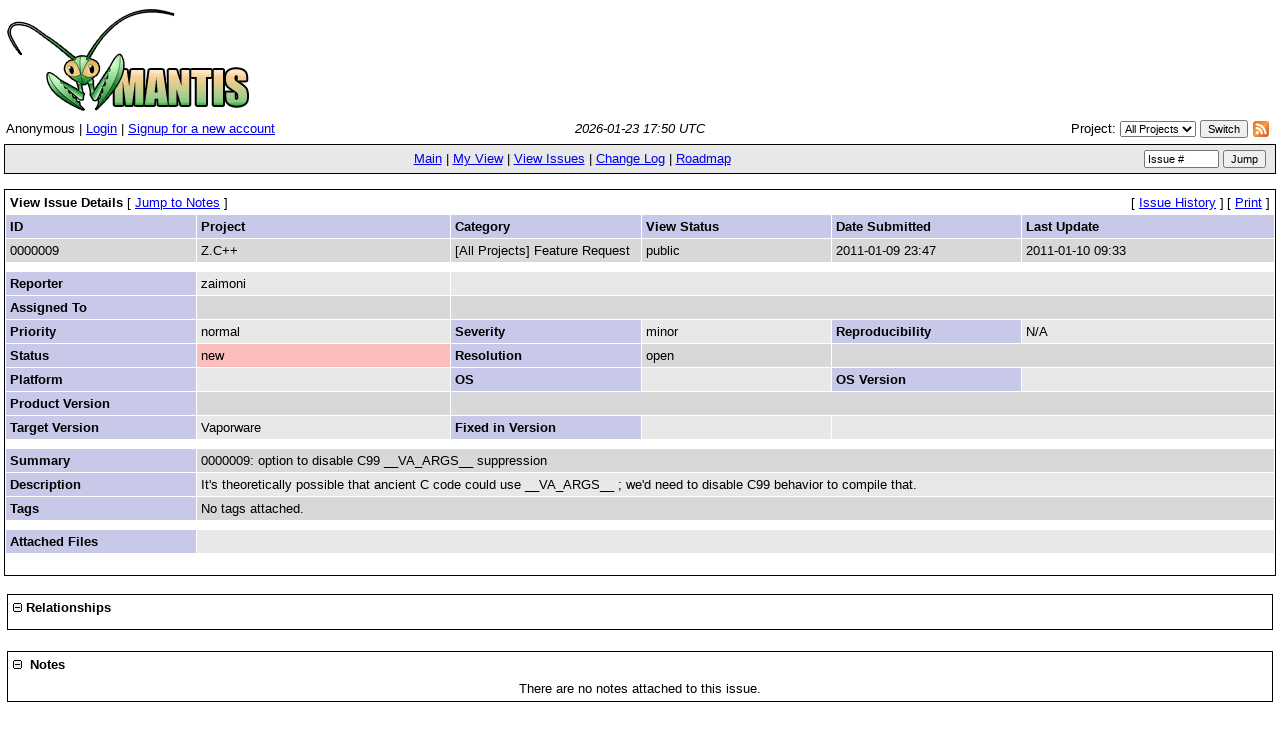

--- FILE ---
content_type: text/html; charset=utf-8
request_url: http://www.zaimoni.com/mantisbt/view.php?id=9
body_size: 2592
content:
<!DOCTYPE html PUBLIC "-//W3C//DTD XHTML 1.0 Transitional//EN" "http://www.w3.org/TR/xhtml1/DTD/xhtml1-transitional.dtd">
<html>
<head>
	<link rel="stylesheet" type="text/css" href="http://www.zaimoni.com/mantisbt/css/default.css" />
	<script type="text/javascript" language="JavaScript"><!--
		if(document.layers) {document.write("<style>td{padding:0px;}<\/style>")}
	// --></script>
	<meta http-equiv="Content-type" content="text/html; charset=utf-8" />
	<meta http-equiv="Pragma" content="no-cache" />
	<meta http-equiv="Cache-Control" content="no-cache" />
	<meta http-equiv="Pragma-directive" content="no-cache" />
	<meta http-equiv="Cache-Directive" content="no-cache" />
	<meta http-equiv="Expires" content="Fri, 23 Jan 2026 17:50:10 GMT" />
	<link rel="shortcut icon" href="/mantisbt/images/favicon.ico" type="image/x-icon" />
	<link rel="search" type="application/opensearchdescription+xml" title="MantisBT: Text Search" href="http://www.zaimoni.com/mantisbt/browser_search_plugin.php?type=text" />	<link rel="search" type="application/opensearchdescription+xml" title="MantisBT: Issue Id" href="http://www.zaimoni.com/mantisbt/browser_search_plugin.php?type=id" />	<title>0000009: option to disable C99 __VA_ARGS__ suppression - MantisBT</title>
<script type="text/javascript" src="/mantisbt/javascript/min/common.js"></script>
<script language="text/javascript">var loading_lang = "Loading...";</script><script type="text/javascript" src="/mantisbt/javascript/min/ajax.js"></script>
</head>
<body>
<div align="left"><a href="my_view_page.php"><img border="0" alt="Mantis Bug Tracker" src="/mantisbt/images/mantis_logo.gif" /></a></div><table class="hide"><tr><td class="login-info-left">Anonymous | <a href="/mantisbt/login_page.php?return=%2Fmantisbt%2Fview.php%3Fid%3D9">Login</a> | <a href="/mantisbt/signup_page.php">Signup for a new account</a></td><td class="login-info-middle"><span class="italic">2026-01-23 17:50 UTC</span></td><td class="login-info-right"><form method="post" name="form_set_project" action="/mantisbt/set_project.php">Project: <select name="project_id" class="small" onchange="document.forms.form_set_project.submit();"><option value="0" selected="selected" >All Projects</option>
<option value="1">Z.C++</option>
<option value="2">Zaiband</option>
</select> <input type="submit" class="button-small" value="Switch" /></form><a href="http://www.zaimoni.com/mantisbt/issues_rss.php?"><img src="/mantisbt/images/rss.png" alt="RSS" style="border-style: none; margin: 5px; vertical-align: middle;" /></a></td></tr></table><table class="width100" cellspacing="0"><tr><td class="menu"><a href="/mantisbt/main_page.php">Main</a> | <a href="/mantisbt/my_view_page.php">My View</a> | <a href="/mantisbt/view_all_bug_page.php">View Issues</a> | <a href="/mantisbt/changelog_page.php">Change Log</a> | <a href="/mantisbt/roadmap_page.php">Roadmap</a></td><td class="menu right nowrap"><form method="post" action="/mantisbt/jump_to_bug.php"><input type="text" name="bug_id" size="10" class="small" value="Issue #" onfocus="if (this.value == 'Issue #') this.value = ''" onblur="if (this.value == '') this.value = 'Issue #'" />&#160;<input type="submit" class="button-small" value="Jump" />&#160;</form></td></tr></table><br /><table class="width100" cellspacing="1"><tr><td class="form-title" colspan="4">View Issue Details&#160;<span class="small"><span class="bracket-link">[&#160;<a href="#bugnotes">Jump to Notes</a>&#160;]</span> </span></td><td class="right" colspan="2"><span class="small"><span class="bracket-link">[&#160;<a href="view.php?id=9&amp;history=1#history">Issue History</a>&#160;]</span> </span><span class="small"><span class="bracket-link">[&#160;<a href="print_bug_page.php?bug_id=9">Print</a>&#160;]</span> </span></td></tr><tr><td class="category" width="15%">ID</td><td class="category" width="20%">Project</td><td class="category" width="15%">Category</td><td class="category" width="15%">View Status</td><td class="category" width="15%">Date Submitted</td><td class="category" width="20%">Last Update</td></tr><tr class="row-1"><td>0000009</td><td>Z.C++</td><td>[All Projects] Feature Request</td><td>public</td><td>2011-01-09 23:47</td><td>2011-01-10 09:33</td></tr><tr class="spacer"><td colspan="6"></td></tr><tr class="row-2"><td class="category">Reporter</td><td>zaimoni</td><td colspan="4">&#160;</td></tr><tr class="row-1"><td class="category">Assigned To</td><td></td><td colspan="4">&#160;</td></tr><tr class="row-2"><td class="category">Priority</td><td>normal</td><td class="category">Severity</td><td>minor</td><td class="category">Reproducibility</td><td>N/A</td></tr><tr class="row-1"><td class="category">Status</td><td bgcolor="#fcbdbd">new</td><td class="category">Resolution</td><td>open</td><td colspan="2">&#160;</td></tr><tr class="row-2"><td class="category">Platform</td><td></td><td class="category">OS</td><td></td><td class="category">OS Version</td><td></td></tr><tr class="row-1"><td class="category">Product Version</td><td></td><td colspan="4">&#160;</td></tr><tr class="row-2"><td class="category">Target Version</td><td>Vaporware</td><td class="category">Fixed in Version</td><td></td><td colspan="2">&#160;</td></tr><tr class="spacer"><td colspan="6"></td></tr><tr class="row-1"><td class="category">Summary</td><td colspan="5">0000009: option to disable C99 __VA_ARGS__ suppression</td></tr><tr class="row-2"><td class="category">Description</td><td colspan="5">It's theoretically possible that ancient C code could use __VA_ARGS__ ; we'd need to disable C99 behavior to compile that.</td></tr><tr class="row-1"><td class="category">Tags</td><td colspan="5">No tags attached.</td></tr><tr class="spacer"><td colspan="6"></td></tr><tr class="row-2"><td class="category"><a name="attachments" id="attachments" />Attached Files</td><td colspan="5"></td></tr><tr align="center"><td align="center" colspan="6"><table><tr class="vcenter"><td class="center"></td><td class="center"></td><td class="center"></td><td class="center"></td><td class="center"></td><td class="center"></td></tr></table></td></tr></table><br />

<div id="relationships_open"><table class="width100" cellspacing="1">
<tr class="row-2" valign="top">
	<td width="15%" class="form-title" colspan="2">
		<a href="" onclick="ToggleDiv( 'relationships' ); return false;"
			><img border="0" src="images/minus.png" alt="-" /></a>&#160;Relationships	</td>
</tr>
<tr>
	<td colspan="2"></td>
</tr>
</table>

</div><div id="relationships_closed" class="hidden"><table class="width100" cellspacing="1">
<tr>
	<td class="form-title">
		<a href="" onclick="ToggleDiv( 'relationships' ); return false;"
			><img border="0" src="images/plus.png" alt="+" /></a>&#160;Relationships	</td>
</tr>
</table>

</div>
<a name="bugnotes" id="bugnotes" /><br />

<div id="bugnotes_open"><table class="width100" cellspacing="1">
<tr>
	<td class="form-title" colspan="2">
<a href="" onclick="ToggleDiv( 'bugnotes' ); return false;"
			><img border="0" src="images/minus.png" alt="-" /></a>&#160;		Notes	</td>
</tr>
<tr>
	<td class="center" colspan="2">
		There are no notes attached to this issue.	</td>
</tr>
</table>

</div><div id="bugnotes_closed" class="hidden">
<table class="width100" cellspacing="1">
<tr>
	<td class="form-title" colspan="2">
		<a href="" onclick="ToggleDiv( 'bugnotes' ); return false;"
			><img border="0" src="images/plus.png" alt="+" /></a>&#160;		Notes	</td>
</tr>
</table>
</div>
<a name="history" id="history" /><br />

<div id="history_open"><table class="width100" cellspacing="0">
<tr>
	<td class="form-title" colspan="4">
<a href="" onclick="ToggleDiv( 'history' ); return false;"
			><img border="0" src="images/minus.png" alt="-" /></a>&#160;Issue History	</td>
</tr>
<tr class="row-category-history">
	<td class="small-caption">
		Date Modified	</td>
	<td class="small-caption">
		Username	</td>
	<td class="small-caption">
		Field	</td>
	<td class="small-caption">
		Change	</td>
</tr>
<tr class="row-1">
	<td class="small-caption">
		2011-01-09 23:47	</td>
	<td class="small-caption">
		<a href="http://www.zaimoni.com/mantisbt/view_user_page.php?id=2">zaimoni</a>	</td>
	<td class="small-caption">
		New Issue	</td>
	<td class="small-caption">
			</td>
</tr>
<tr class="row-2">
	<td class="small-caption">
		2011-01-10 00:19	</td>
	<td class="small-caption">
		<a href="http://www.zaimoni.com/mantisbt/view_user_page.php?id=2">zaimoni</a>	</td>
	<td class="small-caption">
		Category	</td>
	<td class="small-caption">
		Backend/Core =&gt; Feature Request	</td>
</tr>
<tr class="row-1">
	<td class="small-caption">
		2011-01-10 09:33	</td>
	<td class="small-caption">
		<a href="http://www.zaimoni.com/mantisbt/view_user_page.php?id=2">zaimoni</a>	</td>
	<td class="small-caption">
		Target Version	</td>
	<td class="small-caption">
		 =&gt; Vaporware	</td>
</tr>
</table>
</div><div id="history_closed" class="hidden"><table class="width100" cellspacing="0">
<tr>
	<td class="form-title" colspan="4">
	<a href="" onclick="ToggleDiv( 'history' ); return false;"
			><img border="0" src="images/plus.png" alt="+" /></a>&#160;Issue History	</td>
</tr>
</table>

</div>	<br />
	<hr size="1" />
<table border="0" width="100%" cellspacing="0" cellpadding="0"><tr valign="top"><td>	<address>Copyright &copy; 2000 - 2010 MantisBT Group</address>
</td><td>
	<div align="right"><a href="http://www.mantisbt.org" title="Free Web Based Bug Tracker"><img src="/mantisbt/images/mantis_logo_button.gif" width="88" height="35" alt="Powered by Mantis Bugtracker" border="0" /></a></div>
</td></tr></table>
</body>
</html>


--- FILE ---
content_type: text/css
request_url: http://www.zaimoni.com/mantisbt/css/default.css
body_size: 1551
content:
body {
	background-color: #ffffff;
	color: #000000;
	font-family: Verdana, Arial, Helvetica, sans-serif;
	font-size: 10pt;
	margin: 6px 4px;
}

p 					{ font-family: Verdana, Arial, Helvetica, sans-serif; }

address 			{ font-family: Verdana, Arial, Helvetica, sans-serif; font-size: 8pt }

pre				{ margin-top: 0px; margin-bottom: 0px; }

a					{}
a:active 			{}
a:link    			{}
a:visited 			{}
a.subtle			{ color: blue; text-decoration: none; }
a.resolved			{ text-decoration: line-through underline; }
a > img				{ border: none; }

form				{ display: inline; }

input				{}
input.button			{}
input.button-small		{ font-size: 8pt; }

textarea			{}
select				{}

span				{ font-family: Verdana, Arial, Helvetica, sans-serif; font-size: 10pt; }
span.print			{ font-size: 8pt; }
span.required 		{ font-size: 8pt; color: #bb0000; }
span.small 			{ font-size: 8pt; font-weight: normal; }
span.pagetitle		{ font-size: 12pt; font-weight: bold; text-align: center }
span.bracket-link	{ white-space: nowrap; }

span.dependency_dated		{ color: maroon; }
span.dependency_met			{ color: green; }
span.dependency_unmet		{ color: red; }
span.dependency_upgrade		{ color: orange; }

table				{ }
table.hide			{ width: 100%; border: solid 0px #ffffff; }
table.width100		{ width: 100%; border: solid 1px #000000; }
table.width90		{ width: 90%;  border: solid 1px #000000; }
table.width75		{ width: 75%;  border: solid 1px #000000; }
table.width60		{ width: 60%;  border: solid 1px #000000; }
table.width50		{ width: 50%;  border: solid 1px #000000; }

td 					{ font-family: Verdana, Arial, Helvetica, sans-serif; font-size: 10pt; padding: 4px; text-align: left; }
td.center			{ text-align: center; }
td.left				{ text-align: left; }
td.right			{ text-align: right; }
td.category			{ background-color: #c8c8e8; color: #000000; font-weight: bold; vertical-align : top; }
td.overdue			{ background-color: #ff0000; color: #000000; font-weight: bold; }

td.col-1			{ background-color: #d8d8d8; color: #000000; }
td.col-2			{ background-color: #e8e8e8; color: #000000; }
td.form-title		{ background-color: #ffffff; color: #000000; font-weight: bold; text-align: left; }
td.form-title-caps	{ background-color: #ffffff; color: #000000; font-weight: bold; text-align: left; text-transform: uppercase; }
td.nopad			{ padding: 0px; }
td.small-caption	{ font-size: 8pt; }
td.print			{ font-size: 8pt; text-align: left; padding: 2px; }
td.print-category	{ font-size: 8pt; color: #000000; font-weight: bold; text-align: right; padding: 2px; }
td.print-overdue	{ font-size: 8pt; color: #000000; font-weight: bold; padding: 2px; }
td.print-bottom		{ border-bottom: 1px solid #000000; }
td.print-spacer		{ background-color: #ffffff; color: #000000; font-size: 1pt; line-height: 0.1; padding: 0px;}

tr					{}
tr.spacer			{ background-color: #ffffff; color: #000000; height: 5px; }
tr.row-1			{ background-color: #d8d8d8; color: #000000; }
tr.row-2			{ background-color: #e8e8e8; color: #000000; }
tr.row-category		{ background-color: #c8c8e8; color: #000000; font-weight: bold;}
tr.row-category td  {  text-align:center; }
tr.row-category2	{ background-color: #c8c8e8; color: #000000; }
tr.row-category-history { background-color: #c8c8e8; color: #000000; font-weight: bold;}
tr.row-category-history td {  text-align: left; }
tr.vcenter			{ vertical-align: middle; }
tr.print			{ vertical-align: top; }
tr.print-category	{ color: #000000; font-weight: bold; }

#buglist tr			{ text-align: center; }

td.bugnote-public		{ background-color: #c8c8e8; color: #000000; font-weight: bold; width: 25%; line-height: 1.4; vertical-align: top; }
td.bugnote-private		{ background-color: #e8e8e8; color: #000000; font-weight: bold; width: 25%; line-height: 1.4; vertical-align: top; }
td.bugnote-note-public	{ background-color: #e8e8e8; color: #000000; width: 75%; vertical-align: top; }
td.bugnote-note-private	{ background-color: #e8e8e8; color: #000000; width: 75%; vertical-align: top; }

td.login-info-left		{ width: 33%; padding: 0px; text-align: left; }
td.login-info-middle	{ width: 33%; padding: 0px; text-align: center; }
td.login-info-right		{ width: 33%; padding: 0px; text-align: right; white-space: nowrap; }

td.menu
{
	background-color: #e8e8e8;
	color: #000000;
	text-align: center;
	width: 100%;
	padding: 5px;
}

td.menu a
{
	white-space: nowrap;
}

td.news-heading-public	{ background-color: #c8c8e8; color: #000000; text-align: left; border-bottom: 1px solid #000000; }
td.news-heading-private	{ background-color: #d8d8d8;       color: #000000; text-align: left; border-bottom: 1px solid #000000; }
td.news-body			{ background-color: #ffffff;         color: #000000; padding: 16px; }

img						{}
img.icon				{ width: 11px; height: 11px; }
img.delete-icon			{ position: relative; top: 5px; border: 0; }

div						{ padding: 3px; }
div.menu				{ background-color: #e8e8e8; color: #000000; text-align: center; width: 100%; padding: 1px; }

div.center {
	width: 50%;
	margin-right: auto;
	margin-left: auto;
}

div.border
{
	background-color: #ffffff;
	border: solid 1px #000000;
	text-align: center;
	position: relative;
}

div.quick-summary-left	{ width: 49%; padding: 2px; text-align: left;  float: left; }
div.quick-summary-right	{ width: 49%; padding: 2px; text-align: right; float: right;}

.center					{ text-align: center; }
.left					{ text-align: left; }
.right					{ text-align: right; }
.floatright				{ float: right; }
.floatleft				{ float: left; }
.small					{ font-size: 8pt; }
.small-normal 			{ font-size: 8pt; font-weight: normal; }
.small-subprojects		{ font-size: 8pt; width: 200px; }
.bold					{ font-weight: bold; }
.bold-small				{ font-weight: bold; font-size: 8pt; }
.italic					{ font-style: italic; }
.italic-small			{ font-style: italic; font-size: 8pt; }
.underline				{ text-decoration: underline; }
.underline-small		{ text-decoration: underline; font-size: 8pt; }
.strike					{ text-decoration: line-through; }
.strike-small			{ text-decoration: line-through; font-size: 8pt; }
.hidden				{ display: none; }

.nowrap
{
	white-space: nowrap;
}

.positive
{
	color: green;
}

.negative
{
	color: red;
}

.issue-status
{
	border-bottom: 1px dotted black;
}

.avatar
{
	float: right;
	border: 0;
}

.progress400				{ position: relative; width: 400px; border: 1px solid #d7d7d7; margin-top: 1em; margin-bottom: 1em; padding: 1px; }
.progress400 .bar			{ display: block; position: relative; background: #6bba70; text-align: center; font-weight: normal; color: #333; height: 2em; line-height: 2em; }
